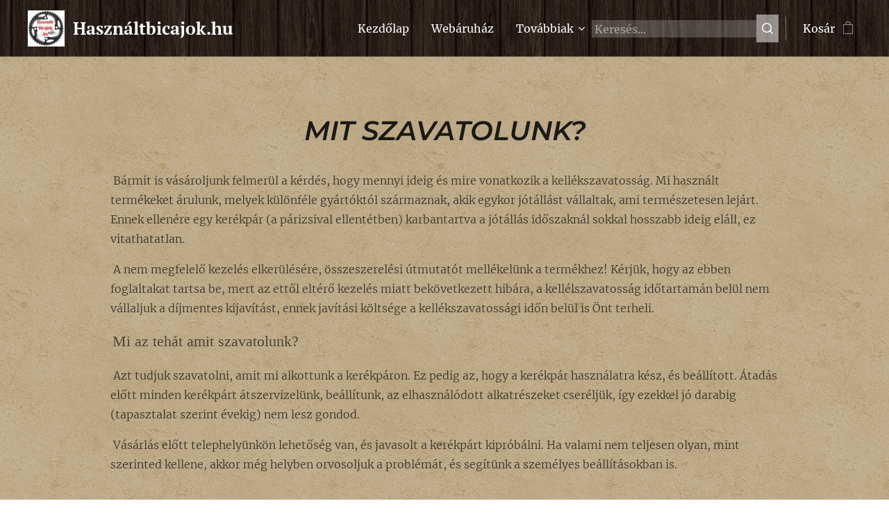

--- FILE ---
content_type: text/html; charset=UTF-8
request_url: https://www.hasznaltbicajok.hu/garancia/
body_size: 20740
content:
<!DOCTYPE html>
<html class="no-js" prefix="og: https://ogp.me/ns#" lang="hu">
<head><link rel="preconnect" href="https://duyn491kcolsw.cloudfront.net" crossorigin><link rel="preconnect" href="https://fonts.gstatic.com" crossorigin><meta charset="utf-8"><link rel="shortcut icon" href="https://10a44d3b1b.clvaw-cdnwnd.com/e3036c52b47befb7cef1a2df6ad5f881/200000291-0a0370a039/1622706537.ico?ph=10a44d3b1b"><link rel="apple-touch-icon" href="https://10a44d3b1b.clvaw-cdnwnd.com/e3036c52b47befb7cef1a2df6ad5f881/200000291-0a0370a039/1622706537.ico?ph=10a44d3b1b"><link rel="icon" href="https://10a44d3b1b.clvaw-cdnwnd.com/e3036c52b47befb7cef1a2df6ad5f881/200000291-0a0370a039/1622706537.ico?ph=10a44d3b1b">
    <meta http-equiv="X-UA-Compatible" content="IE=edge">
    <title>Kellékszavatosság :: hasznaltbicajok</title>
    <meta name="viewport" content="width=device-width,initial-scale=1">
    <meta name="msapplication-tap-highlight" content="no">
    
    <link href="https://duyn491kcolsw.cloudfront.net/files/0r/0rk/0rklmm.css?ph=10a44d3b1b" media="print" rel="stylesheet">
    <link href="https://duyn491kcolsw.cloudfront.net/files/2e/2e5/2e5qgh.css?ph=10a44d3b1b" media="screen and (min-width:100000em)" rel="stylesheet" data-type="cq" disabled>
    <link rel="stylesheet" href="https://duyn491kcolsw.cloudfront.net/files/45/45b/45boco.css?ph=10a44d3b1b"><link rel="stylesheet" href="https://duyn491kcolsw.cloudfront.net/files/4e/4er/4ersdq.css?ph=10a44d3b1b" media="screen and (min-width:37.5em)"><link rel="stylesheet" href="https://duyn491kcolsw.cloudfront.net/files/2v/2vp/2vpyx8.css?ph=10a44d3b1b" data-wnd_color_scheme_file=""><link rel="stylesheet" href="https://duyn491kcolsw.cloudfront.net/files/34/34q/34qmjb.css?ph=10a44d3b1b" data-wnd_color_scheme_desktop_file="" media="screen and (min-width:37.5em)" disabled=""><link rel="stylesheet" href="https://duyn491kcolsw.cloudfront.net/files/09/096/0966xc.css?ph=10a44d3b1b" data-wnd_additive_color_file=""><link rel="stylesheet" href="https://duyn491kcolsw.cloudfront.net/files/2v/2v3/2v3eak.css?ph=10a44d3b1b" data-wnd_typography_file=""><link rel="stylesheet" href="https://duyn491kcolsw.cloudfront.net/files/06/064/064qjh.css?ph=10a44d3b1b" data-wnd_typography_desktop_file="" media="screen and (min-width:37.5em)" disabled=""><script>(()=>{let e=!1;const t=()=>{if(!e&&window.innerWidth>=600){for(let e=0,t=document.querySelectorAll('head > link[href*="css"][media="screen and (min-width:37.5em)"]');e<t.length;e++)t[e].removeAttribute("disabled");e=!0}};t(),window.addEventListener("resize",t),"container"in document.documentElement.style||fetch(document.querySelector('head > link[data-type="cq"]').getAttribute("href")).then((e=>{e.text().then((e=>{const t=document.createElement("style");document.head.appendChild(t),t.appendChild(document.createTextNode(e)),import("https://duyn491kcolsw.cloudfront.net/client/js.polyfill/container-query-polyfill.modern.js").then((()=>{let e=setInterval((function(){document.body&&(document.body.classList.add("cq-polyfill-loaded"),clearInterval(e))}),100)}))}))}))})()</script>
<link rel="preload stylesheet" href="https://duyn491kcolsw.cloudfront.net/files/2m/2m8/2m8msc.css?ph=10a44d3b1b" as="style"><meta name="description" content="Bármit is vásároljunk felmerül a kérdés, hogy mennyi ideig és mire vonatkozik a kellékszavatosság. Mi használt termékeket árulunk, melyek különféle gyártóktól származnak, akik egykor jótállást vállaltak, ami természetesen lejárt. Ennek ellenére egy kerékpár (a párizsival ellentétben) karbantartva a jótállás időszaknál sokkal hosszabb ideig eláll,..."><meta name="keywords" content=""><meta name="generator" content="Webnode 2"><meta name="apple-mobile-web-app-capable" content="no"><meta name="apple-mobile-web-app-status-bar-style" content="black"><meta name="format-detection" content="telephone=no">

<meta property="og:url" content="https://www.hasznaltbicajok.hu/garancia/"><meta property="og:title" content="Kellékszavatosság :: hasznaltbicajok"><meta property="og:type" content="article"><meta property="og:description" content="Bármit is vásároljunk felmerül a kérdés, hogy mennyi ideig és mire vonatkozik a kellékszavatosság. Mi használt termékeket árulunk, melyek különféle gyártóktól származnak, akik egykor jótállást vállaltak, ami természetesen lejárt. Ennek ellenére egy kerékpár (a párizsival ellentétben) karbantartva a jótállás időszaknál sokkal hosszabb ideig eláll,..."><meta property="og:site_name" content="hasznaltbicajok"><meta property="og:article:published_time" content="2025-12-01T00:00:00+0100"><meta name="robots" content="index,follow"><link rel="canonical" href="https://www.hasznaltbicajok.hu/garancia/"><script>window.checkAndChangeSvgColor=function(c){try{var a=document.getElementById(c);if(a){c=[["border","borderColor"],["outline","outlineColor"],["color","color"]];for(var h,b,d,f=[],e=0,m=c.length;e<m;e++)if(h=window.getComputedStyle(a)[c[e][1]].replace(/\s/g,"").match(/^rgb[a]?\(([0-9]{1,3}),([0-9]{1,3}),([0-9]{1,3})/i)){b="";for(var g=1;3>=g;g++)b+=("0"+parseInt(h[g],10).toString(16)).slice(-2);"0"===b.charAt(0)&&(d=parseInt(b.substr(0,2),16),d=Math.max(16,d),b=d.toString(16)+b.slice(-4));f.push(c[e][0]+"="+b)}if(f.length){var k=a.getAttribute("data-src"),l=k+(0>k.indexOf("?")?"?":"&")+f.join("&");a.src!=l&&(a.src=l,a.outerHTML=a.outerHTML)}}}catch(n){}};</script><script>
		window._gtmDataLayer = window._gtmDataLayer || [];
		(function(w,d,s,l,i){w[l]=w[l]||[];w[l].push({'gtm.start':new Date().getTime(),event:'gtm.js'});
		var f=d.getElementsByTagName(s)[0],j=d.createElement(s),dl=l!='dataLayer'?'&l='+l:'';
		j.async=true;j.src='https://www.googletagmanager.com/gtm.js?id='+i+dl;f.parentNode.insertBefore(j,f);})
		(window,document,'script','_gtmDataLayer','GTM-542MMSL');</script></head>
<body class="l wt-page ac-o l-default l-d-none b-btn-sq b-btn-s-l b-btn-dn b-btn-bw-2 img-d-n img-t-u img-h-n line-solid b-e-bs lbox-l   wnd-s-b  wnd-fe   wnd-eshop"><noscript>
				<iframe
				 src="https://www.googletagmanager.com/ns.html?id=GTM-542MMSL"
				 height="0"
				 width="0"
				 style="display:none;visibility:hidden"
				 >
				 </iframe>
			</noscript>

<div class="wnd-page l-page cs-gray ac-141414 ac-dark t-t-fs-m t-t-fw-m t-t-sp-n t-t-d-n t-s-fs-m t-s-fw-l t-s-sp-n t-s-d-n t-p-fs-m t-p-fw-l t-p-sp-n t-h-fs-m t-h-fw-m t-h-sp-n t-bq-fs-m t-bq-fw-m t-bq-sp-n t-bq-d-q t-btn-fw-s t-nav-fw-l t-pd-fw-l t-nav-tt-n">
    <div class="l-w t cf t-04">
        <div class="l-bg cf">
            <div class="s-bg-l">
                
                
            </div>
        </div>
        <header class="l-h cf">
            <div class="sw cf">
	<div class="sw-c cf"><section data-space="true" class="s s-hn s-hn-default wnd-mt-classic wnd-na-c logo-classic sc-m wnd-background-pattern  wnd-w-wide wnd-nh-m hm-hidden wnd-nav-border wnd-nav-sticky menu-default-underline-grow">
	<div class="s-w">
		<div class="s-o">

			<div class="s-bg">
                <div class="s-bg-l wnd-background-pattern  bgpos-center-center bgatt-scroll overlay-black-light" style="background-image:url('https://duyn491kcolsw.cloudfront.net/files/0z/0zr/0zrfxz.png?ph=10a44d3b1b')">
                    
                    
                </div>
			</div>

			<div class="h-w h-f wnd-fixed">

				<div class="n-l">
					<div class="s-c menu-nav">
						<div class="logo-block">
							<div class="b b-l logo logo-default logo-nb pt-serif wnd-logo-with-text wnd-iar-1-1 logo-25 b-ls-m" id="wnd_LogoBlock_478661948" data-wnd_mvc_type="wnd.fe.LogoBlock">
	<div class="b-l-c logo-content">
		<a class="b-l-link logo-link" href="/home/">

			<div class="b-l-image logo-image">
				<div class="b-l-image-w logo-image-cell">
                    <picture><source type="image/webp" srcset="https://10a44d3b1b.clvaw-cdnwnd.com/e3036c52b47befb7cef1a2df6ad5f881/200007850-7452474527/450/log%C3%B31-4.webp?ph=10a44d3b1b 450w, https://10a44d3b1b.clvaw-cdnwnd.com/e3036c52b47befb7cef1a2df6ad5f881/200007850-7452474527/700/log%C3%B31-4.webp?ph=10a44d3b1b 514w, https://10a44d3b1b.clvaw-cdnwnd.com/e3036c52b47befb7cef1a2df6ad5f881/200007850-7452474527/log%C3%B31-4.webp?ph=10a44d3b1b 514w" sizes="(min-width: 600px) 450px, (min-width: 360px) calc(100vw * 0.8), 100vw" ><img src="https://10a44d3b1b.clvaw-cdnwnd.com/e3036c52b47befb7cef1a2df6ad5f881/200000003-2bbed2bbef/log%C3%B31.JPG?ph=10a44d3b1b" alt="" width="514" height="507" class="wnd-logo-img" ></picture>
				</div>
			</div>

			

			<div class="b-l-br logo-br"></div>

			<div class="b-l-text logo-text-wrapper">
				<div class="b-l-text-w logo-text">
					<span class="b-l-text-c logo-text-cell"><strong>Használtbicajok.hu</strong></span>
				</div>
			</div>

		</a>
	</div>
</div>
						</div>

						<div id="menu-slider">
							<div id="menu-block">
								<nav id="menu"><div class="menu-font menu-wrapper">
	<a href="#" class="menu-close" rel="nofollow" title="Close Menu"></a>
	<ul role="menubar" aria-label="Menü" class="level-1">
		<li role="none" class="wnd-homepage">
			<a class="menu-item" role="menuitem" href="/home/"><span class="menu-item-text">Kezdőlap</span></a>
			
		</li><li role="none">
			<a class="menu-item" role="menuitem" href="/webaruhaz/"><span class="menu-item-text">Webáruház</span></a>
			
		</li><li role="none">
			<a class="menu-item" role="menuitem" href="/kerekpar-meretezese/"><span class="menu-item-text">Kerékpár méretezése</span></a>
			
		</li><li role="none">
			<a class="menu-item" role="menuitem" href="/kerekpar-beszamitas/"><span class="menu-item-text">Beszámítás</span></a>
			
		</li><li role="none">
			<a class="menu-item" role="menuitem" href="/miert-vegyunk-hasznalt-kerekpart/"><span class="menu-item-text">Miért vegyünk használt kerékpárt?</span></a>
			
		</li><li role="none" class="wnd-active wnd-active-path">
			<a class="menu-item" role="menuitem" href="/garancia/"><span class="menu-item-text">Kellékszavatosság</span></a>
			
		</li><li role="none">
			<a class="menu-item" role="menuitem" href="/szallitasi-informaciok/"><span class="menu-item-text">Szállítási információk</span></a>
			
		</li><li role="none">
			<a class="menu-item" role="menuitem" href="/galeria/"><span class="menu-item-text">Galéria</span></a>
			
		</li><li role="none">
			<a class="menu-item" role="menuitem" href="/rolunk/"><span class="menu-item-text">Rólunk</span></a>
			
		</li><li role="none">
			<a class="menu-item" role="menuitem" href="/velemenyek/"><span class="menu-item-text">Vélemények</span></a>
			
		</li><li role="none">
			<a class="menu-item" role="menuitem" href="/kapcsolat/"><span class="menu-item-text">Kapcsolat</span></a>
			
		</li><li role="none">
			<a class="menu-item" role="menuitem" href="/altalanos-szerzodesi-feltetelek/"><span class="menu-item-text">Általános szerződési feltételek</span></a>
			
		</li><li role="none">
			<a class="menu-item" role="menuitem" href="/adatkezelesi-tajekoztato/"><span class="menu-item-text">Adatkezelési tájékoztató</span></a>
			
		</li><li role="none">
			<a class="menu-item" role="menuitem" href="/fogyasztoi-tajekoztato/"><span class="menu-item-text">Fogyasztói tájékoztató</span></a>
			
		</li><li role="none">
			<a class="menu-item" role="menuitem" href="/fogyasztobarat-tanusitvany/"><span class="menu-item-text">Fogyasztó barát tanúsítvány</span></a>
			
		</li>
	</ul>
	<span class="more-text">Továbbiak</span>
</div></nav>
							</div>
						</div>

						<div class="cart-and-mobile">
							<div class="search">
    <div class="search-app"></div>
</div>
							<div class="cart cf">
	<div class="cart-content">
		<a href="/cart/">
			<div class="cart-content-link">
				<div class="cart-text"><span>Kosár</span></div>
				<div class="cart-piece-count" data-count="0" data-wnd_cart_part="count">0</div>
				<div class="cart-piece-text" data-wnd_cart_part="text"></div>
				<div class="cart-price" data-wnd_cart_part="price">0 Ft</div>
			</div>
		</a>
	</div>
</div>

							<div id="menu-mobile">
								<a href="#" id="menu-submit"><span></span>Menü</a>
							</div>
						</div>

					</div>
				</div>

			</div>

		</div>
	</div>
</section></div>
</div>
        </header>
        <main class="l-m cf">
            <div class="sw cf">
	<div class="sw-c cf"><section class="s s-hm s-hm-hidden wnd-h-hidden cf sc-w   hn-default"></section><section class="s s-basic cf sc-ml wnd-background-pattern  wnd-w-wide wnd-s-normal wnd-h-auto">
	<div class="s-w cf">
		<div class="s-o s-fs cf">
			<div class="s-bg cf">
				<div class="s-bg-l wnd-background-pattern  bgpos-center-center bgatt-scroll overlay-orange" style="background-image:url('https://duyn491kcolsw.cloudfront.net/files/0e/0ey/0eylke.png?ph=10a44d3b1b')">
                    
					
				</div>
			</div>
			<div class="s-c s-fs cf">
				<div class="ez cf wnd-no-cols">
	<div class="ez-c"><div class="b b-text cf">
	<div class="b-c b-text-c b-s b-s-t60 b-s-b60 b-cs cf"><h1 class="wnd-align-center"><font class="wnd-font-size-90"><strong>&nbsp;<em><font class="wnd-font-size-90">MIT SZAVATOLUNK?</font></em></strong><strong><em><font class="wnd-font-size-90">&nbsp;</font></em></strong></font></h1><p>&nbsp;Bármit is vásároljunk felmerül a kérdés, hogy mennyi ideig és mire vonatkozik a kellékszavatosság. Mi használt termékeket árulunk, melyek különféle gyártóktól származnak, akik egykor jótállást vállaltak, ami természetesen lejárt. Ennek ellenére egy kerékpár (a párizsival ellentétben) karbantartva a jótállás időszaknál sokkal hosszabb ideig eláll, ez vitathatatlan.</p><p>&nbsp;A nem megfelelő kezelés elkerülésére, összeszerelési útmutatót mellékelünk a termékhez! Kérjük, hogy az ebben foglaltakat tartsa be, mert az ettől eltérő kezelés miatt bekövetkezett hibára, a kellélszavatosság időtartamán belül nem vállaljuk a díjmentes kijavítást, ennek javítási költsége a kellékszavatossági időn belül is Önt terheli.</p><p><font class="wnd-font-size-90">&nbsp;<font class="wnd-font-size-150" style="color: rgba(0, 0, 0, 0.6); font-family: &quot;Playfair Display&quot;, &quot;Times New Roman&quot;, serif; letter-spacing: 0px;">Mi az tehát amit szavatolunk?</font><br></font></p><p>&nbsp;Azt tudjuk szavatolni, amit mi alkottunk a kerékpáron. Ez pedig az, hogy a kerékpár használatra kész, és beállított. Átadás előtt minden kerékpárt átszervizelünk, beállítunk, az elhasználódott alkatrészeket cseréljük, így ezekkel jó darabig (tapasztalat szerint évekig) nem lesz gondod.</p><p>&nbsp;Vásárlás előtt telephelyünkön lehetőség van, és javasolt a kerékpárt kipróbálni.  Ha valami nem teljesen olyan, mint szerinted kellene, akkor még helyben orvosoljuk a problémát, és segítünk a személyes beállításokban is.</p><h3><font class="wnd-font-size-110">&nbsp;Hogy működik és mennyi ideig él a kellékszavatosság?</font></h3><p>&nbsp;Ritkán előfordulhat, hogy a kipróbálás során nem jön elő egy probléma, ami használatnál mégis jelentkezik. Ilyen esetben kérjük ezt mielőbb jelezd felénk. Épp emiatt vásárlás után érdemes rögtön hadra fogni a szerzeményt, nem betenni a tárolóba. A kellékszavatosság időtartama a termék átvételétől számított 1 év. A kellékszavatosságot kizárólag&nbsp;ócsai szervizünkben lehet érvényesíteni, telefonos egyeztetés után. Természetesen, ha a későbbiekben bármi olyan gondod akadna a kerékpárral érdemes ezt telefonon jelezned felénk, hátha tudunk segíteni.&nbsp;</p><p>&nbsp;<strong>FONTOS</strong>, <strong>hogy a&nbsp;</strong><strong>kellékszavatosság</strong>&nbsp;<strong>&nbsp;kizárólag saját, ócsai műhelyünkben érvényesíthető. Más műhelyben, kerékpár szervizben vagy otthon történő javítás, beállítás, átállítás, alkatrész csere, kiszerelés, beszerelés, szétszedés esetén a&nbsp;</strong><strong>kellékszavatosság</strong><strong style="font-size: 1rem; letter-spacing: 0px;">&nbsp;érvényét veszti.&nbsp;&nbsp;</strong></p><p>&nbsp;A&nbsp; javításokat a kerékpár, a boltunkba visszaérkezésétől, számított maximum 15 napos határidővel elvégezzük, ha annak folyamán nem merül fel egyéb gátló tényező (pl.: rajtunk kívül eső okokból kifolyólag az alkatrész ellátásban-beszerzésben történő időbeli késés), minden ilyen okból felmerülő tényező esetén folyamatos kapcsolattartást és tájékoztatást nyújtunk a vásárlónak.<strong></strong></p><h3><strong>&nbsp;A DÍJMENTES KIJAVÍTÁSI KÖTELEZETTSÉGÜNK NEM ÁLL FENN, HA:</strong></h3><p>• a meghibásodást rendeltetéstől eltérő használat, ütközés, baleset, túlterhelés okozta,</p><p>• nem megfelelő kenőanyagot használt,</p><p>• a kerékpárt szakszerűtlenül, "otthon", vagy illetéktelenek javították, nem megfelelő nyomaték erővel történő csavarmeghúzás esetén, alkatrészeket cserélnek benne,</p><p>• a kerékpárt versenyzésre/egyesületben edzésre használják, extrém terhelésnek van kitéve,</p><p>• a meghibásodást szakszerűtlen tárolás-, szállítás, elemi kár okozta,</p><p>• a kerékpár azonosító adatai nem egyeznek meg az adás- vételi szerződésen feltüntetett adatokkal,</p><p>• a meghibásodást a karbantartás elmulasztása, vagy nem megfelelő tisztítás (magasnyomású mosás, illetve a takarítás elmulasztása) és nem megfelelő ápoló anyag használata okozta,</p><p>• normál anyagkopás és anyagkifáradás esetén, ide tartozik: az általános használatból eredő külső gumi kopás, fékbetétek féktárcsák kopása, defektek, markolat és nyereg kopása, kerekek felütése, lánc megnyúlása, forgó alkatrészek kopása, fogaskoszorú, lánctányérok kopása,</p><p>• elektromos kerékpárok esetén: az akkumulátor vagy a kerékpár nem megfelelő helyen történő tárolása, nem megfelelő módon történő szállítása és rendeltetés ellenes használata esetén kialakuló állapot romlás, és elektromos rendszer meghibásodása (kábelek kiszakítása, kábel megtörés)</p><p>• a meghibásodás a vásárlás után keletkezett egyéb okból következett be,</p><p><strong style="color: rgba(0, 0, 0, 0.6); font-family: &quot;Playfair Display Flex&quot;, Playfair-Display-Fallback, &quot;Apple Color Emoji&quot;, &quot;Noto Color Emoji&quot;, serif; font-size: 1.375rem; letter-spacing: 0px;">KELLÉKSZAVATOSSÁG</strong><strong style="color: rgba(0, 0, 0, 0.6); font-family: &quot;Playfair Display Flex&quot;, Playfair-Display-Fallback, &quot;Apple Color Emoji&quot;, &quot;Noto Color Emoji&quot;, serif; font-size: 1.375rem; letter-spacing: 0px;">&nbsp;ÉRVÉNYESÍTÉSÉNEK MENETE&nbsp;</strong></p><p>1, Kapcsolatfelvétel kollégáinkkal telefonon vagy e-mailben, és a probléma jelzése, a vélt hiba bejelentése.</p><p>2, A hibásnak vélt kerékpár vagy alkatrész visszajuttatása boltunkba. Kérjük, csak a kollégáinkkal történő egyeztetés után küldje vissza a terméket, kerékpár esetében célszerű nem a hibásnak vélt alkatrészt visszaküldeni, hanem az egész kerékpárt, mivel sokszor a beállításhoz fontos, hogy az egész kerékpár nálunk legyen, különben nem tudjuk garantálni a probléma megoldását.</p><p>3, Ha megérkezett a kerékpár, átnézzük a kerékpárt, megkeressük a vélt probléma okát. Majd megállapítjuk, hogy a keletkezett probléma a kellékszavatosság hatálya alá tartozik-e vagy sem. Ha a keletkezett probléma nem tartozik a kellékszavatosság
 hatálya alá, akkor is van lehetőség azt kijavítani, természetesen ennek költsége a vevőt terheli.</p><p>4, Mindezek után felvesszük a kapcsolatot Önnel és tájékoztatjuk az átnézés fejleményeiről, a további teendőkről, valamint azok időtartamáról és esetleges költségeiről.</p><p>5, Ha az egyeztetés megtörtént, elvégezzük a megbeszélt javítást.</p><p>6, A javítás, beállítás után visszajuttatjuk futárszolgálattal a leadott terméket vagy kerékpárt, melynek költségét, kellékszavatossági&nbsp; javítás esetén mi vállaljuk, olyan esetekben, ahol nem a kellékszavatosság
 hatálya alá tartozó javítás történt, a szállítás díja a vevőt terheli.</p><h3><strong>HASZNÁLATI ÉS KEZELÉSI ÚTMUTATÓ</strong></h3><p>A használt kerékpárjaink a könnyű terepviszonyok közötti tájkerékpározásra, valamint városi hobby felhasználásra alkalmasak. A rugós villával szerelt kivitel a menetkomfortot javítja a tájkerékpározás során. A normál és rugós villával szerelt változatok egyike sem alkalmas az extrém igénybevételekre.</p><h3><strong>KARBANTARTÁSOK</strong></h3><p>Alkalmanként, de legalább negyedévenként:</p><p></p><p>• ellenőrizze, szükség esetén állítsa be a fékeket és a fékgumikat, a kopott fékgumikat cserélje</p><p>• ellenőrizze a fékeket, váltókat működtető huzalok állapotát, ezeket olajozni, kenni nem szabad</p><p>• ellenőrizze a kormányrögzítő csavarokat és a kormányfej-készlet csapágyazását</p><p>• tisztítsa és kenje meg a hajtóláncot (célszerű kb 50 km-ként)</p><p> • ellenőrizze a kerekek rögzítettségét, valamint a kerékfutást</p><p>• ellenőrizze a sebességváltó szerkezetét</p><p>• első és hátsó kerék küllők feszességének ellenőrzése.</p><p>Igénybevételtől függően (kevés használat esetén is legalább évente / rendszeres használat esetén havonta vagy negyedévente / extrém körülmények esetén ennél sűrűbben is szükséges lehet):</p><p></p><p>• a hajtócsapágy kiszerelése, tisztítása, újra kenése</p><p>• az első és hátsó kerékagyak karbantartása, kenése</p><p>• a fékrendszer és váltórendszer ellenőrzése, a kopott, elhasználódott alkatrészek cseréje.</p><p>A kerékpárok ellenőrzését, beállításait célszerű szakemberre bízni, mert a szakszerűtlen beállítások a kerékpár állagromlásához, illetve balesethez vezethetnek. Bizonyos részekhez speciális alkatrészek szükségesek! Szükség esetén szívesen segítünk a beállításokban is. Keressen bátran!</p><p><strong><em>Figyelmeztetés!</em></strong> Tilos az úgynevezett "keresztbe" váltás (elöl és hátul is a legnagyobb lánckerékre vagy elöl és hátul a legkisebb lánckerékre), mert a váltók leszakadhatnak, ami jelentős műszaki meghibásodást és balesetet is okozhat.</p><h3><strong>A KERÉKPÁR ÁPOLÁSA, TÁROLÁSA</strong></h3><p>• Általában elegendő a puha ronggyal végzett bő, tiszta vizes lemosás, csak erősen szennyezett kerékpárnál szükséges kerékpár tisztító vagy autósampon. Más tisztítószert, súrolókefét, durva dörzsölő anyagot ne használjon! Nagynyomású mosóberendezéssel történő tisztítás tilos!</p><p>• A lemosás során arra ügyeljen, hogy a csapágyakhoz víz lehetőleg ne kerüljön. Mosás után a tiszta kerékpár szarvasbőrrel vagy puha, tiszta ronggyal szárazra törölhető.</p><p>• A kerékpárt lehetőleg száraz, sötét, pormentes, ne túl meleg helyen tárolja. Ügyeljen arra, hogy puha, defektmentes gumiabroncson még rövid ideig se álljon a kerékpár.</p><p>• Ha nem biztosítható pormentes hely, feltétlenül takarja le a kerékpárt. Használatba vétel előtt távolítsa el a védőréteget, állítsa be a gumiabroncsok levegőnyomását, végezze el a szerkezeti elemek szükséges kenését, majd a szokásos ellenőrzések után a kerékpár menetkész.</p><p>• Elektromos kerékpár tárolása, illetve szállítása esetén kiemelten fontos, hogy eső ne érje az elektromos alkatrészeket, szükséges letakarni azokat! (Kisebb esőben történő tekerés nem okoz problémát)</p><p>• Elektromos kerékpárok esetén az akkumulátort tárolása különös figyelmet igényel! Alapszabályként minden használat után érdemes feltölteni, de hosszabb idejű "nem használat" esetén mindenképp félig feltöltve és legalább 10 fokos helyiségben szükséges tárolni, lehetőleg nem a földre rakva. (gyártói ajánlat!)</p><p>A kerékpár jó állapotát egy kis odafigyeléssel és törődéssel a napi használat ellenére is sokáig megőrizhetjük, ha figyelünk a kerékpár általános tisztán tartására, gondolunk a forgó-mozgó alkatrészek kenésére.</p><h2 class="wnd-align-center"><strong><font class="wnd-font-size-60 wsw-42" data-o-e="false">Bármi problémád adódik, hívj minket, segítünk amiben csak tudunk :)</font></strong></h2></div>
</div></div>
</div>
			</div>
		</div>
	</div>
</section></div>
</div>
        </main>
        <footer class="l-f cf">
            <div class="sw cf">
	<div class="sw-c cf"><section data-wn-border-element="s-f-border" class="s s-f s-f-edit sc-m wnd-background-pattern  wnd-w-wide wnd-s-high wnd-h-auto">
	<div class="s-w">
		<div class="s-o">
			<div class="s-bg">
                <div class="s-bg-l wnd-background-pattern  bgpos-center-center bgatt-scroll overlay-black" style="background-image:url('https://duyn491kcolsw.cloudfront.net/files/0z/0zr/0zrfxz.png?ph=10a44d3b1b')">
                    
                    
                </div>
			</div>
			<div class="s-f-ez">
				<div class="s-c s-f-border">
					<div>
						<div class="ez cf wnd-no-cols">
	<div class="ez-c"><div class="b b-html b-s">
	<div class="b-c">
		<script id="barat_hud_sr_script">if(document.getElementById("fbarat")===null){var hst = document.createElement("script");hst.src = "//admin.fogyasztobarat.hu/h-api.js";hst.type = "text/javascript";hst.setAttribute("data-id", "QLF3P61U");hst.setAttribute("id", "fbarat");var hs = document.getElementById("barat_hud_sr_script");hs.parentNode.insertBefore(hst, hs);}</script>

	</div>
</div></div>
</div>
					</div>
				</div>
			</div>
			<div class="s-c s-f-l-w">
				<div class="s-f-l b-s b-s-t0 b-s-b0">
					<div class="s-f-l-c s-f-l-c-first">
						<div class="s-f-sf">
                            <span class="sf b">
<span class="sf-content sf-c link">© 2018 Minden jog fenntartva.&nbsp;</span>
</span>
                            
                            
                            
                            
						</div>
					</div>
					<div class="s-f-l-c s-f-l-c-last">
						<div class="s-f-lang lang-select cf">
	
</div>
					</div>
                    <div class="s-f-l-c s-f-l-c-currency">
                        <div class="s-f-ccy ccy-select cf">
	
</div>
                    </div>
				</div>
			</div>
		</div>
	</div>
	<div class="s-f-bg-stripe"></div>
</section></div>
</div>
        </footer>
    </div>
    
</div>


<script src="https://duyn491kcolsw.cloudfront.net/files/3n/3no/3nov38.js?ph=10a44d3b1b" crossorigin="anonymous" type="module"></script><script>document.querySelector(".wnd-fe")&&[...document.querySelectorAll(".c")].forEach((e=>{const t=e.querySelector(".b-text:only-child");t&&""===t.querySelector(".b-text-c").innerText&&e.classList.add("column-empty")}))</script>


<script src="https://duyn491kcolsw.cloudfront.net/client.fe/js.compiled/lang.hu.2086.js?ph=10a44d3b1b" crossorigin="anonymous"></script><script src="https://duyn491kcolsw.cloudfront.net/client.fe/js.compiled/compiled.multi.2-2193.js?ph=10a44d3b1b" crossorigin="anonymous"></script><script>var wnd = wnd || {};wnd.$data = {"image_content_items":{"wnd_ThumbnailBlock_638050628":{"id":"wnd_ThumbnailBlock_638050628","type":"wnd.pc.ThumbnailBlock"},"wnd_HeaderSection_header_main_274080654":{"id":"wnd_HeaderSection_header_main_274080654","type":"wnd.pc.HeaderSection"},"wnd_ImageBlock_519324443":{"id":"wnd_ImageBlock_519324443","type":"wnd.pc.ImageBlock"},"wnd_Section_default_696086330":{"id":"wnd_Section_default_696086330","type":"wnd.pc.Section"},"wnd_LogoBlock_478661948":{"id":"wnd_LogoBlock_478661948","type":"wnd.pc.LogoBlock"},"wnd_FooterSection_footer_644369199":{"id":"wnd_FooterSection_footer_644369199","type":"wnd.pc.FooterSection"}},"svg_content_items":{"wnd_ImageBlock_519324443":{"id":"wnd_ImageBlock_519324443","type":"wnd.pc.ImageBlock"},"wnd_LogoBlock_478661948":{"id":"wnd_LogoBlock_478661948","type":"wnd.pc.LogoBlock"}},"content_items":[],"eshopSettings":{"ESHOP_SETTINGS_DISPLAY_PRICE_WITHOUT_VAT":false,"ESHOP_SETTINGS_DISPLAY_ADDITIONAL_VAT":false,"ESHOP_SETTINGS_DISPLAY_SHIPPING_COST":false},"project_info":{"isMultilanguage":false,"isMulticurrency":false,"eshop_tax_enabled":"0","country_code":"hu","contact_state":"","eshop_tax_type":"VAT","eshop_discounts":true,"graphQLURL":"https:\/\/hasznaltbicajok.hu\/servers\/graphql\/","iubendaSettings":{"cookieBarCode":"","cookiePolicyCode":"","privacyPolicyCode":"","termsAndConditionsCode":""}}};</script><script>wnd.$system = {"fileSystemType":"aws_s3","localFilesPath":"https:\/\/www.hasznaltbicajok.hu\/_files\/","awsS3FilesPath":"https:\/\/10a44d3b1b.clvaw-cdnwnd.com\/e3036c52b47befb7cef1a2df6ad5f881\/","staticFiles":"https:\/\/duyn491kcolsw.cloudfront.net\/files","isCms":false,"staticCDNServers":["https:\/\/duyn491kcolsw.cloudfront.net\/"],"fileUploadAllowExtension":["jpg","jpeg","jfif","png","gif","bmp","ico","svg","webp","tiff","pdf","doc","docx","ppt","pptx","pps","ppsx","odt","xls","xlsx","txt","rtf","mp3","wma","wav","ogg","amr","flac","m4a","3gp","avi","wmv","mov","mpg","mkv","mp4","mpeg","m4v","swf","gpx","stl","csv","xml","txt","dxf","dwg","iges","igs","step","stp"],"maxUserFormFileLimit":4194304,"frontendLanguage":"hu","backendLanguage":"hu","frontendLanguageId":"1","page":{"id":200016403,"identifier":"garancia","template":{"id":200000712,"styles":{"typography":"t-04_new","scheme":"cs-gray","additiveColor":"ac-141414 ac-dark","acHeadings":false,"acSubheadings":false,"acIcons":false,"acOthers":true,"imageStyle":"img-d-n","imageHover":"img-h-n","imageTitle":"img-t-u","buttonStyle":"b-btn-sq","buttonSize":"b-btn-s-l","buttonDecoration":"b-btn-dn","buttonBorders":"b-btn-bw-2","lineStyle":"line-solid","eshopGridItemStyle":"b-e-bs","formStyle":"light","menuType":"wnd-mt-classic","menuStyle":"menu-default-underline-grow","lightboxStyle":"lbox-l","sectionWidth":"wnd-w-wide","sectionSpace":"wnd-s-normal","layoutType":"l-default","layoutDecoration":"l-d-none","background":{"default":null},"backgroundSettings":{"default":""},"acMenu":false,"columnSpaces":"","buttonWeight":"t-btn-fw-s","productWeight":"t-pd-fw-l","menuWeight":"t-nav-fw-l","searchStyle":"wnd-s-b","typoTitleSizes":"t-t-fs-m","typoTitleWeights":"t-t-fw-m","typoTitleSpacings":"t-t-sp-n","typoTitleDecorations":"t-t-d-n","typoHeadingSizes":"t-h-fs-m","typoHeadingWeights":"t-h-fw-m","typoHeadingSpacings":"t-h-sp-n","typoSubtitleSizes":"t-s-fs-m","typoSubtitleWeights":"t-s-fw-l","typoSubtitleSpacings":"t-s-sp-n","typoSubtitleDecorations":"t-s-d-n","typoParagraphSizes":"t-p-fs-m","typoParagraphWeights":"t-p-fw-l","typoParagraphSpacings":"t-p-sp-n","typoBlockquoteSizes":"t-bq-fs-m","typoBlockquoteWeights":"t-bq-fw-m","typoBlockquoteSpacings":"t-bq-sp-n","typoBlockquoteDecorations":"t-bq-d-q","menuTextTransform":"t-nav-tt-n"}},"layout":"default","name":"Kell\u00e9kszavatoss\u00e1g","html_title":"","language":"hu","langId":1,"isHomepage":false,"meta_description":"","meta_keywords":"","header_code":"","footer_code":"","styles":{"pageBased":{"navline":{"style":{"sectionColor":"sc-d","sectionWidth":"wnd-w-wide","sectionHeight":"wnd-nh-m","sectionPosition":"wnd-na-c"}}}},"countFormsEntries":[]},"listingsPrefix":"\/l\/","productPrefix":"\/p\/","cartPrefix":"\/cart\/","checkoutPrefix":"\/checkout\/","searchPrefix":"\/search\/","isCheckout":false,"isEshop":true,"hasBlog":false,"isProductDetail":false,"isListingDetail":false,"listing_page":[],"hasEshopAnalytics":false,"gTagId":null,"gAdsId":null,"format":{"be":{"DATE_TIME":{"mask":"%Y.%m.%d %H:%M","regexp":"^(([0-9]{1,4}\\.(0?[1-9]|1[0-2])\\.(0?[1-9]|[1,2][0-9]|3[0,1]))(( [0-1][0-9]| 2[0-3]):[0-5][0-9])?|(([0-9]{4}(0[1-9]|1[0-2])(0[1-9]|[1,2][0-9]|3[0,1])(0[0-9]|1[0-9]|2[0-3])[0-5][0-9][0-5][0-9])))?$"},"DATE":{"mask":"%Y.%m.%d","regexp":"^([0-9]{1,4}\\.(0?[1-9]|1[0-2])\\.(0?[1-9]|[1,2][0-9]|3[0,1]))$"},"CURRENCY":{"mask":{"point":",","thousands":".","decimals":0,"mask":"%s","zerofill":true}}},"fe":{"DATE_TIME":{"mask":"%Y.%m.%d %H:%M","regexp":"^(([0-9]{1,4}\\.(0?[1-9]|1[0-2])\\.(0?[1-9]|[1,2][0-9]|3[0,1]))(( [0-1][0-9]| 2[0-3]):[0-5][0-9])?|(([0-9]{4}(0[1-9]|1[0-2])(0[1-9]|[1,2][0-9]|3[0,1])(0[0-9]|1[0-9]|2[0-3])[0-5][0-9][0-5][0-9])))?$"},"DATE":{"mask":"%Y.%m.%d","regexp":"^([0-9]{1,4}\\.(0?[1-9]|1[0-2])\\.(0?[1-9]|[1,2][0-9]|3[0,1]))$"},"CURRENCY":{"mask":{"point":",","thousands":".","decimals":0,"mask":"%s","zerofill":true}}}},"e_product":null,"listing_item":null,"feReleasedFeatures":{"dualCurrency":false,"HeurekaSatisfactionSurvey":false,"productAvailability":true},"labels":{"dualCurrency.fixedRate":"","invoicesGenerator.W2EshopInvoice.alreadyPayed":"Ne fizess! - M\u00e1r fizetve","invoicesGenerator.W2EshopInvoice.amount":"Mennyis\u00e9g:","invoicesGenerator.W2EshopInvoice.contactInfo":"El\u00e9rhet\u0151s\u00e9g:","invoicesGenerator.W2EshopInvoice.couponCode":"Kupon k\u00f3d:","invoicesGenerator.W2EshopInvoice.customer":"Vev\u0151:","invoicesGenerator.W2EshopInvoice.dateOfIssue":"Ki\u00e1ll\u00edt\u00e1s d\u00e1tuma:","invoicesGenerator.W2EshopInvoice.dateOfTaxableSupply":"A teljes\u00edt\u00e9s id\u0151pontja:","invoicesGenerator.W2EshopInvoice.dic":"Ad\u00f3sz\u00e1m:","invoicesGenerator.W2EshopInvoice.discount":"Kedvezm\u00e9ny","invoicesGenerator.W2EshopInvoice.dueDate":"Fizet\u00e9si hat\u00e1rid\u0151:","invoicesGenerator.W2EshopInvoice.email":"E-mail:","invoicesGenerator.W2EshopInvoice.filenamePrefix":"Sz\u00e1mla-","invoicesGenerator.W2EshopInvoice.fiscalCode":"Fiscal code:","invoicesGenerator.W2EshopInvoice.freeShipping":"Ingyenes sz\u00e1ll\u00edt\u00e1s","invoicesGenerator.W2EshopInvoice.ic":"C\u00e9gjegyz\u00e9ksz\u00e1m:","invoicesGenerator.W2EshopInvoice.invoiceNo":"Sz\u00e1mlasz\u00e1m","invoicesGenerator.W2EshopInvoice.invoiceNoTaxed":"Sz\u00e1mla - Ad\u00f3sz\u00e1mla sz\u00e1ma","invoicesGenerator.W2EshopInvoice.notVatPayers":"Ad\u00f3mentesen regisztr\u00e1lva","invoicesGenerator.W2EshopInvoice.orderNo":"Rendel\u00e9si sz\u00e1m:","invoicesGenerator.W2EshopInvoice.paymentPrice":"Fizet\u00e9si m\u00f3d \u00e1ra:","invoicesGenerator.W2EshopInvoice.pec":"PEC:","invoicesGenerator.W2EshopInvoice.phone":"Telefon:","invoicesGenerator.W2EshopInvoice.priceExTax":"Nett\u00f3 \u00e1r (\u00c1fa n\u00e9lk\u00fcl):","invoicesGenerator.W2EshopInvoice.priceIncludingTax":"Brutt\u00f3 \u00e1r (\u00c1f\u00e1-val):","invoicesGenerator.W2EshopInvoice.product":"Term\u00e9k:","invoicesGenerator.W2EshopInvoice.productNr":"Term\u00e9k sz\u00e1m:","invoicesGenerator.W2EshopInvoice.recipientCode":"C\u00edmzett k\u00f3dja:","invoicesGenerator.W2EshopInvoice.shippingAddress":"Sz\u00e1ll\u00edt\u00e1si c\u00edm:","invoicesGenerator.W2EshopInvoice.shippingPrice":"Sz\u00e1ll\u00edt\u00e1si k\u00f6lts\u00e9g:","invoicesGenerator.W2EshopInvoice.subtotal":"Term\u00e9kek \u00f6sszesen:","invoicesGenerator.W2EshopInvoice.sum":"Teljes \u00f6sszeg:","invoicesGenerator.W2EshopInvoice.supplier":"Szolg\u00e1ltat\u00f3:","invoicesGenerator.W2EshopInvoice.tax":"\u00c1fa:","invoicesGenerator.W2EshopInvoice.total":"\u00d6sszesen:","invoicesGenerator.W2EshopInvoice.web":"Web:","wnd.errorBandwidthStorage.description":"Eln\u00e9z\u00e9st k\u00e9r\u00fcnk az esetleges kellemetlens\u00e9gek\u00e9rt. Ha te vagy a weboldal tulajdonosa, k\u00e9rj\u00fck, jelentkezz be a fi\u00f3kodba, hogy megtudd, hogyan \u00e1ll\u00edthatod vissza a weboldalt.","wnd.errorBandwidthStorage.heading":"A honlap jelenleg nem el\u00e9rhet\u0151 (vagy karbantart\u00e1s alatt \u00e1ll)","wnd.es.CheckoutShippingService.correiosDeliveryWithSpecialConditions":"CEP de destino est\u00e1 sujeito a condi\u00e7\u00f5es especiais de entrega pela ECT e ser\u00e1 realizada com o acr\u00e9scimo de at\u00e9 7 (sete) dias \u00fateis ao prazo regular.","wnd.es.CheckoutShippingService.correiosWithoutHomeDelivery":"CEP de destino est\u00e1 temporariamente sem entrega domiciliar. A entrega ser\u00e1 efetuada na ag\u00eancia indicada no Aviso de Chegada que ser\u00e1 entregue no endere\u00e7o do destinat\u00e1rio","wnd.es.ProductEdit.unit.cm":"cm","wnd.es.ProductEdit.unit.floz":"folyad\u00e9k uncia","wnd.es.ProductEdit.unit.ft":"l\u00e1b","wnd.es.ProductEdit.unit.ft2":"ft\u00b2","wnd.es.ProductEdit.unit.g":"g","wnd.es.ProductEdit.unit.gal":"gallon","wnd.es.ProductEdit.unit.in":"h\u00fcvelyk","wnd.es.ProductEdit.unit.inventoryQuantity":"db","wnd.es.ProductEdit.unit.inventorySize":"cm","wnd.es.ProductEdit.unit.inventorySize.cm":"cm","wnd.es.ProductEdit.unit.inventorySize.inch":"h\u00fcvelyk","wnd.es.ProductEdit.unit.inventoryWeight":"kg","wnd.es.ProductEdit.unit.inventoryWeight.kg":"kg","wnd.es.ProductEdit.unit.inventoryWeight.lb":"font","wnd.es.ProductEdit.unit.l":"l","wnd.es.ProductEdit.unit.m":"m","wnd.es.ProductEdit.unit.m2":"m\u00b2","wnd.es.ProductEdit.unit.m3":"m\u00b3","wnd.es.ProductEdit.unit.mg":"mg","wnd.es.ProductEdit.unit.ml":"ml","wnd.es.ProductEdit.unit.mm":"mm","wnd.es.ProductEdit.unit.oz":"uncia","wnd.es.ProductEdit.unit.pcs":"db","wnd.es.ProductEdit.unit.pt":"pt","wnd.es.ProductEdit.unit.qt":"negyed","wnd.es.ProductEdit.unit.yd":"yard","wnd.es.ProductList.inventory.outOfStock":"Nincs rakt\u00e1ron","wnd.fe.CheckoutFi.creditCard":"K\u00e1rty\u00e1s fizet\u00e9s","wnd.fe.CheckoutSelectMethodKlarnaPlaygroundItem":"{name} playground test","wnd.fe.CheckoutSelectMethodZasilkovnaItem.change":"M\u00e1sik \u00e1tv\u00e9teli pont","wnd.fe.CheckoutSelectMethodZasilkovnaItem.choose":"V\u00e1laszd ki az \u00e1tv\u00e9teli pontot","wnd.fe.CheckoutSelectMethodZasilkovnaItem.error":"K\u00e9rj\u00fck, v\u00e1lassz ki egy \u00e1tv\u00e9teli pontot","wnd.fe.CheckoutZipField.brInvalid":"K\u00e9rj\u00fck, adj meg \u00e9rv\u00e9nyes ir\u00e1ny\u00edt\u00f3sz\u00e1mot XXXXX-XXX form\u00e1tumban","wnd.fe.CookieBar.message":"Ez a weboldal cookie-kat (s\u00fctiket) haszn\u00e1l az\u00e9rt, hogy a weboldal haszn\u00e1lata sor\u00e1n a lehet\u0151 legjobb \u00e9lm\u00e9nyt tudjuk biztos\u00edtani. A weboldalon t\u00f6rt\u00e9n\u0151 tov\u00e1bbi b\u00f6ng\u00e9sz\u00e9ssel hozz\u00e1j\u00e1rul a cookie-k haszn\u00e1lat\u00e1hoz.","wnd.fe.FeFooter.createWebsite":"K\u00e9sz\u00edtsd el weboldaladat ingyen!","wnd.fe.FormManager.error.file.invalidExtOrCorrupted":"Ezt a f\u00e1jlt nem lehet feldolgozni. Vagy a f\u00e1jl s\u00e9r\u00fclt, vagy a kiterjeszt\u00e9se nem egyezik a f\u00e1jl form\u00e1tum\u00e1val.","wnd.fe.FormManager.error.file.notAllowedExtension":"A f\u00e1jlkiterjeszt\u00e9s \u0022{EXTENSION}\u0022 nem megengedett.","wnd.fe.FormManager.error.file.required":"K\u00e9rem, v\u00e1laszd ki a felt\u00f6ltend\u0151 f\u00e1jlt.","wnd.fe.FormManager.error.file.sizeExceeded":"A felt\u00f6ltend\u0151 f\u00e1jl maxim\u00e1lis m\u00e9rete {SIZE} MB.","wnd.fe.FormManager.error.userChangePassword":"A jelszavak nem egyeznek","wnd.fe.FormManager.error.userLogin.inactiveAccount":"A regisztr\u00e1ci\u00f3 m\u00e9g nem ker\u00fclt j\u00f3v\u00e1hagy\u00e1sra,  m\u00e9g nem tud bejelentkezni.","wnd.fe.FormManager.error.userLogin.invalidLogin":"Hib\u00e1s felhaszn\u00e1l\u00f3n\u00e9v (email c\u00edm) vagy jelsz\u00f3!","wnd.fe.FreeBarBlock.buttonText":"Kezdd el","wnd.fe.FreeBarBlock.longText":"Ez a weboldal a Webnode seg\u00edts\u00e9g\u00e9vel k\u00e9sz\u00fclt. \u003Cstrong\u003EK\u00e9sz\u00edtsd el a saj\u00e1todat\u003C\/strong\u003E ingyenesen m\u00e9g ma!","wnd.fe.ListingData.shortMonthName.Apr":"\u00c1pr","wnd.fe.ListingData.shortMonthName.Aug":"Aug","wnd.fe.ListingData.shortMonthName.Dec":"Dec","wnd.fe.ListingData.shortMonthName.Feb":"Febr","wnd.fe.ListingData.shortMonthName.Jan":"Jan","wnd.fe.ListingData.shortMonthName.Jul":"J\u00fal","wnd.fe.ListingData.shortMonthName.Jun":"J\u00fan","wnd.fe.ListingData.shortMonthName.Mar":"M\u00e1rc","wnd.fe.ListingData.shortMonthName.May":"M\u00e1j","wnd.fe.ListingData.shortMonthName.Nov":"Nov","wnd.fe.ListingData.shortMonthName.Oct":"Okt","wnd.fe.ListingData.shortMonthName.Sep":"Szept","wnd.fe.ShoppingCartManager.count.between2And4":"{COUNT} term\u00e9kek","wnd.fe.ShoppingCartManager.count.moreThan5":"{COUNT} term\u00e9kek","wnd.fe.ShoppingCartManager.count.one":"{COUNT} term\u00e9k","wnd.fe.ShoppingCartTable.label.itemsInStock":"Only {COUNT} pcs available in stock","wnd.fe.ShoppingCartTable.label.itemsInStock.between2And4":"Csak {COUNT} db van rakt\u00e1ron","wnd.fe.ShoppingCartTable.label.itemsInStock.moreThan5":"Csak {COUNT} db van rakt\u00e1ron","wnd.fe.ShoppingCartTable.label.itemsInStock.one":"Csak {COUNT} db van rakt\u00e1ron","wnd.fe.ShoppingCartTable.label.outOfStock":"Nincs rakt\u00e1ron","wnd.fe.UserBar.logOut":"Kijelentkez\u00e9s","wnd.pc.BlogDetailPageZone.next":"\u00dajabb bejegyz\u00e9s","wnd.pc.BlogDetailPageZone.previous":"Kor\u00e1bbi bejegyz\u00e9s","wnd.pc.ContactInfoBlock.placeholder.infoMail":"Pl: info@domainem.hu","wnd.pc.ContactInfoBlock.placeholder.infoPhone":"Pl: +36 30 123 4567","wnd.pc.ContactInfoBlock.placeholder.infoText":"Pl: Nyitva tart\u00e1s minden nap 9-18 \u00f3r\u00e1ig","wnd.pc.CookieBar.button.advancedClose":"Bez\u00e1r\u00e1s","wnd.pc.CookieBar.button.advancedOpen":"Halad\u00f3 be\u00e1ll\u00edt\u00e1sok megnyit\u00e1sa","wnd.pc.CookieBar.button.advancedSave":"Ment\u00e9s","wnd.pc.CookieBar.link.disclosure":"Disclosure","wnd.pc.CookieBar.title.advanced":"Halad\u00f3 be\u00e1ll\u00edt\u00e1sok","wnd.pc.CookieBar.title.option.functional":"Funkcion\u00e1lis s\u00fctik","wnd.pc.CookieBar.title.option.marketing":"Marketing\/harmadik f\u00e9lt\u0151l sz\u00e1rmaz\u00f3 s\u00fctik","wnd.pc.CookieBar.title.option.necessary":"Sz\u00fcks\u00e9ges s\u00fctik","wnd.pc.CookieBar.title.option.performance":"Teljes\u00edtm\u00e9ny s\u00fctik","wnd.pc.CookieBarReopenBlock.text":"S\u00fctik","wnd.pc.FileBlock.download":"LET\u00d6LT\u00c9S","wnd.pc.FormBlock.action.defaultMessage.text":"Az \u0171rlap elk\u00fcld\u00e9se sikeres volt.","wnd.pc.FormBlock.action.defaultMessage.title":"K\u00f6sz\u00f6nj\u00fck!","wnd.pc.FormBlock.action.invisibleCaptchaInfoText":"Ezt a webhelyet reCAPTCHA v\u00e9di, \u00e9s a Google \u003Clink1\u003EAdatv\u00e9delmi ir\u00e1nyelvek\u003C\/link1\u003E \u00e9s \u003Clink2\u003EFelhaszn\u00e1l\u00e1si felt\u00e9telek\u003C\/link2\u003E vonatkoznak r\u00e1.","wnd.pc.FormBlock.action.submitBlockedDisabledBecauseSiteSecurity":"Ezt az \u0171rlapot nem lehet bek\u00fcldeni (a weboldal tulajdonosa letiltotta az \u00d6n orsz\u00e1g\u00e1t).","wnd.pc.FormBlock.mail.value.no":"Nem","wnd.pc.FormBlock.mail.value.yes":"Igen","wnd.pc.FreeBarBlock.text":"Powered by","wnd.pc.ListingDetailPageZone.next":"K\u00f6vetkez\u0151","wnd.pc.ListingDetailPageZone.previous":"El\u0151z\u0151","wnd.pc.ListingItemCopy.namePrefix":"M\u00e1solat","wnd.pc.MenuBlock.closeSubmenu":"Almen\u00fc bez\u00e1r\u00e1sa","wnd.pc.MenuBlock.openSubmenu":"Almen\u00fc megnyit\u00e1sa","wnd.pc.Option.defaultText":"Tov\u00e1bbi lehet\u0151s\u00e9g","wnd.pc.PageCopy.namePrefix":"M\u00e1solat","wnd.pc.PhotoGalleryBlock.placeholder.text":"Ez a k\u00e9pgal\u00e9ria nem tartalmaz k\u00e9peket.","wnd.pc.PhotoGalleryBlock.placeholder.title":"K\u00e9pgal\u00e9ria","wnd.pc.ProductAddToCartBlock.addToCart":"Kos\u00e1rba","wnd.pc.ProductAvailability.in14Days":"14 napon bel\u00fcl el\u00e9rhet\u0151","wnd.pc.ProductAvailability.in3Days":"3 napon bel\u00fcl el\u00e9rhet\u0151","wnd.pc.ProductAvailability.in7Days":"7 napon bel\u00fcl el\u00e9rhet\u0151","wnd.pc.ProductAvailability.inMonth":"1 h\u00f3napon bel\u00fcl el\u00e9rhet\u0151","wnd.pc.ProductAvailability.inMoreThanMonth":"El\u00e9rhet\u0151 t\u00f6bb, mint 1 h\u00f3nap m\u00falva","wnd.pc.ProductAvailability.inStock":"K\u00e9szleten","wnd.pc.ProductGalleryBlock.placeholder.text":"A term\u00e9k gal\u00e9ri\u00e1j\u00e1ban nincsenek k\u00e9pek.","wnd.pc.ProductGalleryBlock.placeholder.title":"Term\u00e9k gal\u00e9ria","wnd.pc.ProductItem.button.viewDetail":"Term\u00e9k oldal","wnd.pc.ProductOptionGroupBlock.notSelected":"Nincs kiv\u00e1lasztva vari\u00e1ci\u00f3","wnd.pc.ProductOutOfStockBlock.label":"Nincs rakt\u00e1ron","wnd.pc.ProductPriceBlock.prefixText":"","wnd.pc.ProductPriceBlock.suffixText":"-t\u00f3l","wnd.pc.ProductPriceExcludingVATBlock.USContent":"Nett\u00f3 \u00e1r (\u00c1fa n\u00e9lk\u00fcl)","wnd.pc.ProductPriceExcludingVATBlock.content":"Brutt\u00f3 \u00e1r (\u00c1f\u00e1-val)","wnd.pc.ProductShippingInformationBlock.content":"sz\u00e1ll\u00edt\u00e1si d\u00edj n\u00e9lk\u00fcl","wnd.pc.ProductVATInformationBlock.content":"\u00c1fa n\u00e9lk\u00fcl {PRICE}","wnd.pc.ProductsZone.label.collections":"Kateg\u00f3ri\u00e1k","wnd.pc.ProductsZone.placeholder.noProductsInCategory":"Ez a kateg\u00f3ria \u00fcres. Hozz l\u00e9tre term\u00e9keket, vagy v\u00e1lassz m\u00e1sik kateg\u00f3ri\u00e1t.","wnd.pc.ProductsZone.placeholder.text":"M\u00e9g nincsenek term\u00e9kek. Kattints a \u0022Term\u00e9k hozz\u00e1ad\u00e1sa\u0022 lehet\u0151s\u00e9gre.","wnd.pc.ProductsZone.placeholder.title":"Term\u00e9kek","wnd.pc.ProductsZoneModel.label.allCollections":"Minden term\u00e9k","wnd.pc.SearchBlock.allListingItems":"Minden blogbejegyz\u00e9s","wnd.pc.SearchBlock.allPages":"Minden oldal","wnd.pc.SearchBlock.allProducts":"Minden term\u00e9k","wnd.pc.SearchBlock.allResults":"Az \u00f6sszes tal\u00e1lat megjelen\u00edt\u00e9se","wnd.pc.SearchBlock.iconText":"Keres\u00e9s","wnd.pc.SearchBlock.inputPlaceholder":"Keres\u00e9s...","wnd.pc.SearchBlock.matchInListingItemIdentifier":"Tedd k\u00f6zz\u00e9 a(z) \u0022{IDENTIFIER}\u0022 kifejez\u00e9ssel az URL-ben","wnd.pc.SearchBlock.matchInPageIdentifier":"Page with the term \u0022{IDENTIFIER}\u0022 in URL","wnd.pc.SearchBlock.noResults":"Nincs eredm\u00e9ny","wnd.pc.SearchBlock.requestError":"Hiba: Tov\u00e1bbi eredm\u00e9nyek bet\u00f6lt\u00e9se nem lehets\u00e9ges. K\u00e9rj\u00fck, friss\u00edtsd az oldalt, vagy \u003Clink1\u003Ekattints ide az \u00fajb\u00f3li pr\u00f3b\u00e1lkoz\u00e1shoz\u003C\/link1\u003E.","wnd.pc.SearchResultsZone.emptyResult":"Nincs a keres\u00e9si felt\u00e9telnek megfelel\u0151 eredm\u00e9ny. K\u00e9rj\u00fck, haszn\u00e1lj m\u00e1s kifejez\u00e9st.","wnd.pc.SearchResultsZone.foundProducts":"Term\u00e9k tal\u00e1latok:","wnd.pc.SearchResultsZone.listingItemsTitle":"Blogbejegyz\u00e9sek","wnd.pc.SearchResultsZone.pagesTitle":"Oldalak","wnd.pc.SearchResultsZone.productsTitle":"Term\u00e9kek","wnd.pc.SearchResultsZone.title":"A keres\u00e9s eredm\u00e9nye:","wnd.pc.SectionMsg.name.eshopCategories":"Kateg\u00f3ri\u00e1k","wnd.pc.ShoppingCartTable.label.checkout":"Kifizet\u00e9s","wnd.pc.ShoppingCartTable.label.checkoutDisabled":"A kifizet\u00e9s jelenleg nem \u00e9rhet\u0151 el (nincs sz\u00e1ll\u00edt\u00e1si vagy fizet\u00e9si m\u00f3d)","wnd.pc.ShoppingCartTable.label.checkoutDisabledBecauseSiteSecurity":"Ez a megrendel\u00e9s nem adhat\u00f3 le (az \u00e1ruh\u00e1z tulajdonosa letiltotta az \u00d6n orsz\u00e1g\u00e1t).","wnd.pc.ShoppingCartTable.label.continue":"Folytatom a v\u00e1s\u00e1rl\u00e1st","wnd.pc.ShoppingCartTable.label.delete":"T\u00f6rl\u00e9s","wnd.pc.ShoppingCartTable.label.item":"Term\u00e9k","wnd.pc.ShoppingCartTable.label.price":"\u00c1r","wnd.pc.ShoppingCartTable.label.quantity":"Darabsz\u00e1m","wnd.pc.ShoppingCartTable.label.sum":"\u00d6sszesen","wnd.pc.ShoppingCartTable.label.totalPrice":"\u00d6sszesen","wnd.pc.ShoppingCartTable.placeholder.text":"Ezt megv\u00e1ltoztathatod! V\u00e1lassz term\u00e9keink k\u00f6z\u00fcl.","wnd.pc.ShoppingCartTable.placeholder.title":"A kos\u00e1r jelenleg \u00fcres.","wnd.pc.ShoppingCartTotalPriceExcludingVATBlock.label":"\u00c1fa n\u00e9lk\u00fcl","wnd.pc.ShoppingCartTotalPriceInformationBlock.label":"Sz\u00e1ll\u00edt\u00e1si k\u00f6lts\u00e9g n\u00e9lk\u00fcl","wnd.pc.ShoppingCartTotalPriceWithVATBlock.label":"\u00c1f\u00e1val","wnd.pc.ShoppingCartTotalVATBlock.label":"{RATE}% \u00c1fa","wnd.pc.SystemFooterBlock.poweredByWebnode":"Az oldalt a {START_LINK}Webnode{END_LINK} m\u0171k\u00f6dteti","wnd.pc.UserBar.logoutText":"Kijelentkez\u00e9s","wnd.pc.UserChangePasswordFormBlock.invalidRecoveryUrl":"A jelsz\u00f3cser\u00e9hez a link id\u0151t\u00fall\u00e9p\u00e9s miatt lej\u00e1rt. \u00daj link k\u00e9r\u00e9s\u00e9hez kattintson az {START_LINK}Elfelejtett jelsz\u00f3{END_LINK} linkre.","wnd.pc.UserRecoveryFormBlock.action.defaultMessage.text":"A link, amellyel meg tudod v\u00e1ltoztatni jelszavad, elk\u00fcld\u00e9sre ker\u00fclt a postal\u00e1d\u00e1dba. Amennyiben nem \u00e9rkezett meg a lev\u00e9l, ellen\u0151rizd k\u00e9rlek a SPAM mapp\u00e1t.","wnd.pc.UserRecoveryFormBlock.action.defaultMessage.title":"Az e-mail az utas\u00edt\u00e1sokkal elk\u00fcld\u00e9sre ker\u00fclt.","wnd.pc.UserRegistrationFormBlock.action.defaultMessage.text":"A regisztr\u00e1ci\u00f3 j\u00f3v\u00e1hagy\u00e1sra v\u00e1r. Amikor j\u00f3v\u00e1hagy\u00e1sra ker\u00fcl, e-mailben t\u00e1j\u00e9koztatni fogunk.","wnd.pc.UserRegistrationFormBlock.action.defaultMessage.title":"K\u00f6sz\u00f6nj\u00fck, hogy regisztr\u00e1lt\u00e1l a honlapunkon.","wnd.pc.UserRegistrationFormBlock.action.successfulRegistrationMessage.text":"Regisztr\u00e1ci\u00f3d sikeres volt, \u00e9s most m\u00e1r bejelentkezhetsz a weboldal priv\u00e1t oldalaira.","wnd.pm.AddNewPagePattern.onlineStore":"Web\u00e1ruh\u00e1z","wnd.ps.CookieBarSettingsForm.default.advancedMainText":"Itt testreszabhatod a s\u00fcti be\u00e1ll\u00edt\u00e1sokat. Enged\u00e9lyezd vagy tiltsd le a k\u00f6vetkez\u0151 kateg\u00f3ri\u00e1kat, \u00e9s mentsd el a m\u00f3dos\u00edt\u00e1sokat.","wnd.ps.CookieBarSettingsForm.default.captionAcceptAll":"\u00d6sszes elfogad\u00e1sa","wnd.ps.CookieBarSettingsForm.default.captionAcceptNecessary":"Csak a legsz\u00fcks\u00e9gesebbek elfogad\u00e1sa","wnd.ps.CookieBarSettingsForm.default.mainText":"S\u00fctiket haszn\u00e1lunk, hogy biztos\u00edtsuk a weboldal megfelel\u0151 m\u0171k\u00f6d\u00e9s\u00e9t \u00e9s biztons\u00e1g\u00e1t, valamint hogy a lehet\u0151 legjobb felhaszn\u00e1l\u00f3i \u00e9lm\u00e9nyt k\u00edn\u00e1ljuk Neked.","wnd.templates.next":"K\u00f6vetkez\u0151","wnd.templates.prev":"El\u0151z\u0151","wnd.templates.readMore":"Tov\u00e1bb"},"currencyInfo":{"isDefault":true,"conversionRate":null,"decimals":0,"decimalsSeparator":",","thousandsSeparator":" ","roundingType":"ROUND","mask":"%\u00a0Ft","paymentInDefaultCurrency":true,"code":"HUF"},"fontSubset":null};</script><script>wnd.trackerConfig = {
					events: {"error":{"name":"Error"},"publish":{"name":"Publish page"},"open_premium_popup":{"name":"Open premium popup"},"publish_from_premium_popup":{"name":"Publish from premium content popup"},"upgrade_your_plan":{"name":"Upgrade your plan"},"ml_lock_page":{"name":"Lock access to page"},"ml_unlock_page":{"name":"Unlock access to page"},"ml_start_add_page_member_area":{"name":"Start - add page Member Area"},"ml_end_add_page_member_area":{"name":"End - add page Member Area"},"ml_show_activation_popup":{"name":"Show activation popup"},"ml_activation":{"name":"Member Login Activation"},"ml_deactivation":{"name":"Member Login Deactivation"},"ml_enable_require_approval":{"name":"Enable approve registration manually"},"ml_disable_require_approval":{"name":"Disable approve registration manually"},"ml_fe_member_registration":{"name":"Member Registration on FE"},"ml_fe_member_login":{"name":"Login Member"},"ml_fe_member_recovery":{"name":"Sent recovery email"},"ml_fe_member_change_password":{"name":"Change Password"},"undoredo_click_undo":{"name":"Undo\/Redo - click Undo"},"undoredo_click_redo":{"name":"Undo\/Redo - click Redo"},"add_page":{"name":"Page adding completed"},"change_page_order":{"name":"Change of page order"},"delete_page":{"name":"Page deleted"},"background_options_change":{"name":"Background setting completed"},"add_content":{"name":"Content adding completed"},"delete_content":{"name":"Content deleting completed"},"change_text":{"name":"Editing of text completed"},"add_image":{"name":"Image adding completed"},"add_photo":{"name":"Adding photo to galery completed"},"change_logo":{"name":"Logo changing completed"},"open_pages":{"name":"Open Pages"},"show_page_cms":{"name":"Show Page - CMS"},"new_section":{"name":"New section completed"},"delete_section":{"name":"Section deleting completed"},"add_video":{"name":"Video adding completed"},"add_maps":{"name":"Maps adding completed"},"add_button":{"name":"Button adding completed"},"add_file":{"name":"File adding completed"},"add_hr":{"name":"Horizontal line adding completed"},"delete_cell":{"name":"Cell deleting completed"},"delete_microtemplate":{"name":"Microtemplate deleting completed"},"add_blog_page":{"name":"Blog page adding completed"},"new_blog_post":{"name":"New blog post created"},"new_blog_recent_posts":{"name":"Blog recent posts list created"},"e_show_products_popup":{"name":"Show products popup"},"e_show_add_product":{"name":"Show add product popup"},"e_show_edit_product":{"name":"Show edit product popup"},"e_show_collections_popup":{"name":"Show collections manager popup"},"e_show_eshop_settings":{"name":"Show eshop settings popup"},"e_add_product":{"name":"Add product"},"e_edit_product":{"name":"Edit product"},"e_remove_product":{"name":"Remove product"},"e_bulk_show":{"name":"Bulk show products"},"e_bulk_hide":{"name":"Bulk hide products"},"e_bulk_remove":{"name":"Bulk remove products"},"e_move_product":{"name":"Order products"},"e_add_collection":{"name":"Add collection"},"e_rename_collection":{"name":"Rename collection"},"e_remove_collection":{"name":"Remove collection"},"e_add_product_to_collection":{"name":"Assign product to collection"},"e_remove_product_from_collection":{"name":"Unassign product from collection"},"e_move_collection":{"name":"Order collections"},"e_add_products_page":{"name":"Add products page"},"e_add_procucts_section":{"name":"Add products list section"},"e_add_products_content":{"name":"Add products list content block"},"e_change_products_zone_style":{"name":"Change style in products list"},"e_change_products_zone_collection":{"name":"Change collection in products list"},"e_show_products_zone_collection_filter":{"name":"Show collection filter in products list"},"e_hide_products_zone_collection_filter":{"name":"Hide collection filter in products list"},"e_show_product_detail_page":{"name":"Show product detail page"},"e_add_to_cart":{"name":"Add product to cart"},"e_remove_from_cart":{"name":"Remove product from cart"},"e_checkout_step":{"name":"From cart to checkout"},"e_finish_checkout":{"name":"Finish order"},"welcome_window_play_video":{"name":"Welcome window - play video"},"e_import_file":{"name":"Eshop - products import - file info"},"e_import_upload_time":{"name":"Eshop - products import - upload file duration"},"e_import_result":{"name":"Eshop - products import result"},"e_import_error":{"name":"Eshop - products import - errors"},"e_promo_blogpost":{"name":"Eshop promo - blogpost"},"e_promo_activate":{"name":"Eshop promo - activate"},"e_settings_activate":{"name":"Online store - activate"},"e_promo_hide":{"name":"Eshop promo - close"},"e_activation_popup_step":{"name":"Eshop activation popup - step"},"e_activation_popup_activate":{"name":"Eshop activation popup - activate"},"e_activation_popup_hide":{"name":"Eshop activation popup - close"},"e_deactivation":{"name":"Eshop deactivation"},"e_reactivation":{"name":"Eshop reactivation"},"e_variant_create_first":{"name":"Eshop - variants - add first variant"},"e_variant_add_option_row":{"name":"Eshop - variants - add option row"},"e_variant_remove_option_row":{"name":"Eshop - variants - remove option row"},"e_variant_activate_edit":{"name":"Eshop - variants - activate edit"},"e_variant_deactivate_edit":{"name":"Eshop - variants - deactivate edit"},"move_block_popup":{"name":"Move block - show popup"},"move_block_start":{"name":"Move block - start"},"publish_window":{"name":"Publish window"},"welcome_window_video":{"name":"Video welcome window"},"ai_assistant_aisection_popup_promo_show":{"name":"AI Assistant - show AI section Promo\/Purchase popup (Upgrade Needed)"},"ai_assistant_aisection_popup_promo_close":{"name":"AI Assistant - close AI section Promo\/Purchase popup (Upgrade Needed)"},"ai_assistant_aisection_popup_promo_submit":{"name":"AI Assistant - submit AI section Promo\/Purchase popup (Upgrade Needed)"},"ai_assistant_aisection_popup_promo_trial_show":{"name":"AI Assistant - show AI section Promo\/Purchase popup (Free Trial Offered)"},"ai_assistant_aisection_popup_promo_trial_close":{"name":"AI Assistant - close AI section Promo\/Purchase popup (Free Trial Offered)"},"ai_assistant_aisection_popup_promo_trial_submit":{"name":"AI Assistant - submit AI section Promo\/Purchase popup (Free Trial Offered)"},"ai_assistant_aisection_popup_prompt_show":{"name":"AI Assistant - show AI section Prompt popup"},"ai_assistant_aisection_popup_prompt_submit":{"name":"AI Assistant - submit AI section Prompt popup"},"ai_assistant_aisection_popup_prompt_close":{"name":"AI Assistant - close AI section Prompt popup"},"ai_assistant_aisection_popup_error_show":{"name":"AI Assistant - show AI section Error popup"},"ai_assistant_aitext_popup_promo_show":{"name":"AI Assistant - show AI text Promo\/Purchase popup (Upgrade Needed)"},"ai_assistant_aitext_popup_promo_close":{"name":"AI Assistant - close AI text Promo\/Purchase popup (Upgrade Needed)"},"ai_assistant_aitext_popup_promo_submit":{"name":"AI Assistant - submit AI text Promo\/Purchase popup (Upgrade Needed)"},"ai_assistant_aitext_popup_promo_trial_show":{"name":"AI Assistant - show AI text Promo\/Purchase popup (Free Trial Offered)"},"ai_assistant_aitext_popup_promo_trial_close":{"name":"AI Assistant - close AI text Promo\/Purchase popup (Free Trial Offered)"},"ai_assistant_aitext_popup_promo_trial_submit":{"name":"AI Assistant - submit AI text Promo\/Purchase popup (Free Trial Offered)"},"ai_assistant_aitext_popup_prompt_show":{"name":"AI Assistant - show AI text Prompt popup"},"ai_assistant_aitext_popup_prompt_submit":{"name":"AI Assistant - submit AI text Prompt popup"},"ai_assistant_aitext_popup_prompt_close":{"name":"AI Assistant - close AI text Prompt popup"},"ai_assistant_aitext_popup_error_show":{"name":"AI Assistant - show AI text Error popup"},"ai_assistant_aiedittext_popup_promo_show":{"name":"AI Assistant - show AI edit text Promo\/Purchase popup (Upgrade Needed)"},"ai_assistant_aiedittext_popup_promo_close":{"name":"AI Assistant - close AI edit text Promo\/Purchase popup (Upgrade Needed)"},"ai_assistant_aiedittext_popup_promo_submit":{"name":"AI Assistant - submit AI edit text Promo\/Purchase popup (Upgrade Needed)"},"ai_assistant_aiedittext_popup_promo_trial_show":{"name":"AI Assistant - show AI edit text Promo\/Purchase popup (Free Trial Offered)"},"ai_assistant_aiedittext_popup_promo_trial_close":{"name":"AI Assistant - close AI edit text Promo\/Purchase popup (Free Trial Offered)"},"ai_assistant_aiedittext_popup_promo_trial_submit":{"name":"AI Assistant - submit AI edit text Promo\/Purchase popup (Free Trial Offered)"},"ai_assistant_aiedittext_submit":{"name":"AI Assistant - submit AI edit text action"},"ai_assistant_aiedittext_popup_error_show":{"name":"AI Assistant - show AI edit text Error popup"},"ai_assistant_aipage_popup_promo_show":{"name":"AI Assistant - show AI page Promo\/Purchase popup (Upgrade Needed)"},"ai_assistant_aipage_popup_promo_close":{"name":"AI Assistant - close AI page Promo\/Purchase popup (Upgrade Needed)"},"ai_assistant_aipage_popup_promo_submit":{"name":"AI Assistant - submit AI page Promo\/Purchase popup (Upgrade Needed)"},"ai_assistant_aipage_popup_promo_trial_show":{"name":"AI Assistant - show AI page Promo\/Purchase popup (Free Trial Offered)"},"ai_assistant_aipage_popup_promo_trial_close":{"name":"AI Assistant - close AI page Promo\/Purchase popup (Free Trial Offered)"},"ai_assistant_aipage_popup_promo_trial_submit":{"name":"AI Assistant - submit AI page Promo\/Purchase popup (Free Trial Offered)"},"ai_assistant_aipage_popup_prompt_show":{"name":"AI Assistant - show AI page Prompt popup"},"ai_assistant_aipage_popup_prompt_submit":{"name":"AI Assistant - submit AI page Prompt popup"},"ai_assistant_aipage_popup_prompt_close":{"name":"AI Assistant - close AI page Prompt popup"},"ai_assistant_aipage_popup_error_show":{"name":"AI Assistant - show AI page Error popup"},"ai_assistant_aiblogpost_popup_promo_show":{"name":"AI Assistant - show AI blog post Promo\/Purchase popup (Upgrade Needed)"},"ai_assistant_aiblogpost_popup_promo_close":{"name":"AI Assistant - close AI blog post Promo\/Purchase popup (Upgrade Needed)"},"ai_assistant_aiblogpost_popup_promo_submit":{"name":"AI Assistant - submit AI blog post Promo\/Purchase popup (Upgrade Needed)"},"ai_assistant_aiblogpost_popup_promo_trial_show":{"name":"AI Assistant - show AI blog post Promo\/Purchase popup (Free Trial Offered)"},"ai_assistant_aiblogpost_popup_promo_trial_close":{"name":"AI Assistant - close AI blog post Promo\/Purchase popup (Free Trial Offered)"},"ai_assistant_aiblogpost_popup_promo_trial_submit":{"name":"AI Assistant - submit AI blog post Promo\/Purchase popup (Free Trial Offered)"},"ai_assistant_aiblogpost_popup_prompt_show":{"name":"AI Assistant - show AI blog post Prompt popup"},"ai_assistant_aiblogpost_popup_prompt_submit":{"name":"AI Assistant - submit AI blog post Prompt popup"},"ai_assistant_aiblogpost_popup_prompt_close":{"name":"AI Assistant - close AI blog post Prompt popup"},"ai_assistant_aiblogpost_popup_error_show":{"name":"AI Assistant - show AI blog post Error popup"},"ai_assistant_trial_used":{"name":"AI Assistant - free trial attempt used"},"ai_agent_trigger_show":{"name":"AI Agent - show trigger button"},"ai_agent_widget_open":{"name":"AI Agent - open widget"},"ai_agent_widget_close":{"name":"AI Agent - close widget"},"ai_agent_widget_submit":{"name":"AI Agent - submit message"},"ai_agent_conversation":{"name":"AI Agent - conversation"},"ai_agent_error":{"name":"AI Agent - error"},"cookiebar_accept_all":{"name":"User accepted all cookies"},"cookiebar_accept_necessary":{"name":"User accepted necessary cookies"},"publish_popup_promo_banner_show":{"name":"Promo Banner in Publish Popup:"}},
					data: {"user":{"u":0,"p":42497775,"lc":"HU","t":"1"},"action":{"identifier":"","name":"","category":"project","platform":"WND2","version":"2-2193_2-2193"},"browser":{"url":"https:\/\/www.hasznaltbicajok.hu\/garancia\/","ua":"Mozilla\/5.0 (Macintosh; Intel Mac OS X 10_15_7) AppleWebKit\/537.36 (KHTML, like Gecko) Chrome\/131.0.0.0 Safari\/537.36; ClaudeBot\/1.0; +claudebot@anthropic.com)","referer_url":"","resolution":"","ip":"52.14.247.183"}},
					urlPrefix: "https://events.webnode.com/projects/-/events/",
					collection: "PROD",
				}</script></body>
</html>
